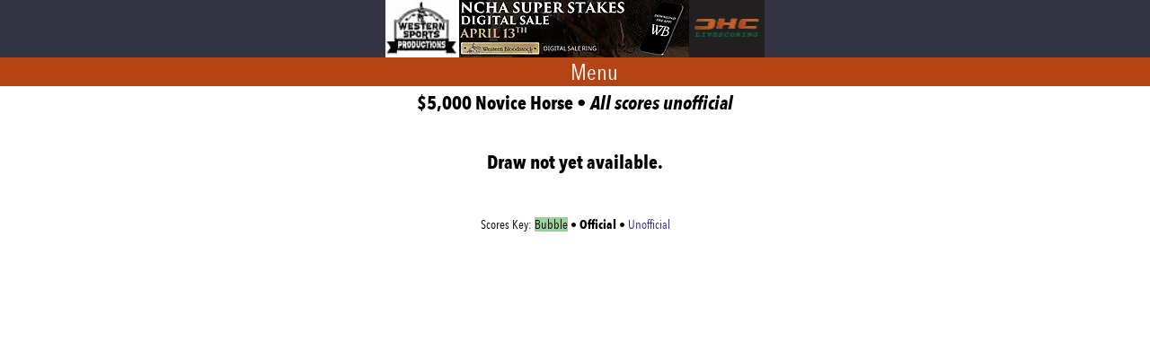

--- FILE ---
content_type: text/html; charset=UTF-8
request_url: https://chclivescoring.com/live.phtml?cid=14949
body_size: 3238
content:
<!DOCTYPE html>
<html>
<head>
<meta charset="utf-8"/>
<meta name="apple-itunes-app" content="app-id=1193040753,">
<meta name="viewport" content="width=device-width, initial-scale=1">
<link rel="apple-touch-icon" href="/lib/icons/xwebicon_64x64.png.pagespeed.ic.-PcLCHQFS6.webp">
<link rel="apple-touch-icon" sizes="76x76" href="/lib/icons/xwebicon_76x76.png.pagespeed.ic.isaRWBtAg1.webp">
<link rel="apple-touch-icon" sizes="120x120" href="/lib/icons/xwebicon_120x120.png.pagespeed.ic.o65Fbwx_V2.webp">
<link rel="apple-touch-icon" sizes="152x152" href="/lib/icons/xwebicon_152x152.png.pagespeed.ic.wSmXk3Fp_E.webp">
<link rel="apple-touch-icon" sizes="180x180" href="/lib/icons/xwebicon_180x180.png.pagespeed.ic.53M4NQxDSB.webp">
<link rel="shortcut icon" type="image/png" href="/lib/icons/xwebicon_64x64.png.pagespeed.ic.-PcLCHQFS6.webp"/>
<link rel="shortcut icon" type="image/png" sizes="64x64" href="/lib/icons/xwebicon_64x64.png.pagespeed.ic.-PcLCHQFS6.webp"/>
<title>Texas Star Ranch Sulphur Springs, Tx : CHC Livescoring</title>
<link rel="stylesheet" href="/js/fa7/css/A.all.min.css.pagespeed.cf.uPwUZ9Z5cz.css"/>
<link rel="stylesheet" href="/lib/css/A.chclivescore.css.pagespeed.cf.0PPYBoSAen.css"/>
<script src="/js/jquery/jquery-1.11.1.min.js.pagespeed.jm.YSzgc-BSX9.js"></script>
<script src="/lib/chclivescore.js.pagespeed.jm.uFHv9frUSd.js"></script>
<script async defer data-website-id="9e25a911-1bd8-42cf-a455-22cfc92c0bcb" src="https://turnstyle.blkbx.com/script.js" data-cache="true"></script>
</head>
<body class="app">
<div title="iPhoneXHack" style="height:50px;width:100vw;z-index:1000;position:fixed;top:-50px;background-color:#fff"></div>
	<div class="mainBanner">
		<a href="unitedstatescutting.com" class="bannerShowLogo" target="_new"><img src="https://chclivescoring.com/pkgs/fields/attachment_dl.phtml/1874/icon.jpg" srcset="https://chclivescoring.com/pkgs/fields/attachment_dl.phtml/1874/icon@2x.jpg 2x," width="64" height="50" loading="lazy" class="icon" alt=""></a><iframe id="topBanner" scrolling="no" frameborder="0" src="/lib/iframe_banner.phtml?ad_zone=P"></iframe><a href="/upcoming_events.phtml"><img width="84" height="64" alt="CHC Live Scoring" src="[data-uri]" srcset="/sponsors/xchc_live_score_logo_2x.png.pagespeed.ic.48G5-GpPiQ.webp 2x" class="liveScoreLogo"></a>
	</div>

<div class="menuBar drawBar">
	<a onclick="handleMenu(event)" class="fas fa-bars"></a><a style="padding-left:0px" onclick="handleMenu(event)">Menu</a>
	<div class="menu" style="display:none;">
		<a href="/">Live</a>	
			<a onclick="displayLeaderboard('14949','0');$(this).parent().hide()">Standings</a>
				<a href="/shows.phtml/759">Schedule</a>
		<a href="/shows.phtml">Other Events</a>
		<a href="/upcoming_events.phtml">Upcoming</a>
	</div>
</div>

<script>$(document).ready(function(){setInterval(function(){updateEvent(14949)},15000);setInterval(refreshLeaderboard,60000);setInterval(function(){if($('table.draw:first td.score:last').html()!=''){$('#classComplete').fadeIn();}},30000);});</script>
<h1> $5,000 Novice Horse 
	• <i>All scores unofficial</i>
</h1>
<table class="draw">
<tr><td><br><br><br><h1>Draw not yet available.</h1><br><br><br></td></tr></table>
<div id="leaderboard"></div>
<div id="classComplete" style="display:none;">
	<p><b>This class is not active. Click the button below to jump to the current live class for this show.</b></p>
	<button type="button" class="chcButton" onclick="document.location.href='/live.phtml?show_id=759';">Live Class</button>
</div>
<div class="flagKey">
Scores Key: <span class="bubble">Bubble</span> • <span class="official">Official</span> • <span class="unofficial">Unofficial</span>
</div>

<footer>
</footer>
</body>
</html>


--- FILE ---
content_type: text/html; charset=UTF-8
request_url: https://chclivescoring.com/lib/iframe_banner.phtml?ad_zone=P
body_size: 439
content:
<!DOCTYPE html>
<html>
<head>
	<title></title>
	<meta http-equiv="refresh" content="15">
<style>body{margin:0;padding:0}img{width:256px;height:64px}</style>
<script>function lsI(a){try{}catch(e){}}function lsC(a){try{}catch(e){}}</script>
</head>
<body><a href="/link/?id=687&z=P" target="_blank" onclick="lsC({n:'WB Results',z:'P'})"><img src="https://chclivescoring.com/pkgs/fields/attachment_dl.phtml/7294/xad.jpg.pagespeed.ic.A0PtnDUpVk.webp" srcset="https://chclivescoring.com/pkgs/fields/attachment_dl.phtml/7294/xad,402x.jpg.pagespeed.ic.i7S7HIs8qs.webp 2x" width="256" height="64" loading="lazy" class="ad" alt=""></a><script>lsI({n:'WB Results',z:'P'})</script></body>
</html>
